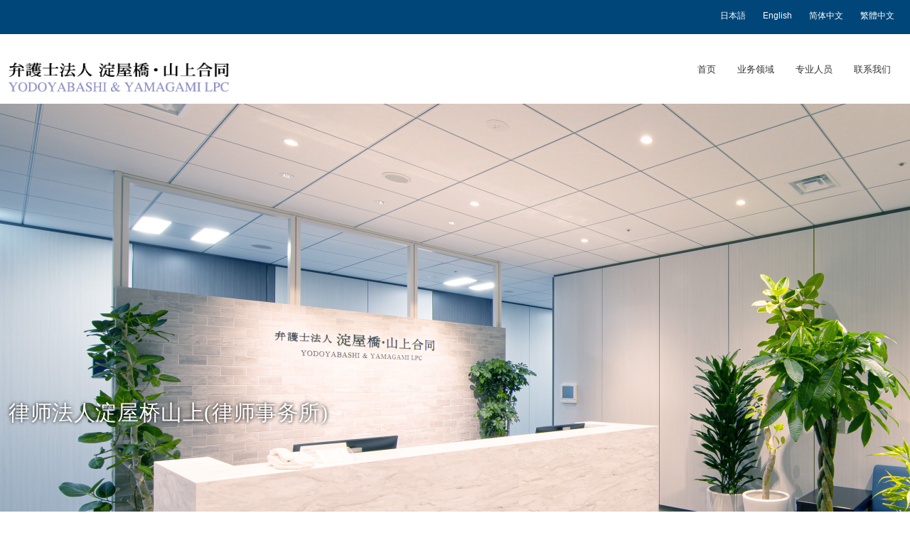

--- FILE ---
content_type: text/html
request_url: https://www.yglpc.com/cn/
body_size: 9303
content:
<html xmlns="http://www.w3.org/1999/xhtml" xml:lang="en" lang="en">
<head>
<meta http-equiv="Content-Type" content="text/html; charset=UTF-8" />
<title>首页 | 律师法人淀屋桥山上(律师事务所)</title>
<meta name="description" content="" />
<meta name="Keywords" content="" />

<meta http-equiv="Content-Style-Type" content="text/css" />
<meta http-equiv="Content-Script-Type" content="text/javascript" />
<meta name="robots" content="INDEX,FOLLOW" />
<link rel="stylesheet" href="../css/reset.css" type="text/css" />
<link rel="stylesheet" href="../lib/css/common.css?2022010563">
<link rel="stylesheet" href="../css/en_common.css?20230302" type="text/css" media="all" />
<script type="text/javascript" src="../js/jquery.js"></script>
<script type="text/javascript" src="../js/yuga.js" charset="utf-8"></script>
<script type="text/javascript" src="../js/smartRollover.js" ></script>
<script type="text/javascript" src="../js/smooth.js"></script>
<script type="text/javascript" src="../js/scrolltopcontrol.js"></script>
<script type="text/javascript" src="../js/functions.js"></script>
</head>

<body id="top">
<header>	
	
<div class="language_nav">
<div class="inner01">
<ul>
<li><a href="../">日本語</a></li>
<li><a href="../en/">English</a></li>
<li><a href="../cn/">简体中文</a></li>
<li><a href="../tw/">繁體中文</a></li>
</ul>
</div><!--.inner01-->
</div>	

<div class="container">
<div class="inner01">
	
<div class="nav_inner load-fade">
	<h1><a href=""><img src="../lib/img/new/logo02.png" alt="弁護士法人 淀屋橋・山上合同" width="310"></a></h1>
	
	<nav class="global forPc">
	<div class="container">
	<ul>
	<li class="nav01"><a href="" class="glo_nav">首页</a></li>
	<li class="nav02"><a href="services/" class="glo_nav">业务领域</a></li>
	<li class="nav03"><a href="professionals/" class="glo_nav">专业人员</a></li>
	<li class="nav04"><a href="location/" class="glo_nav">联系我们</a></li>
		
	</ul>
	</div>
	</nav>

</div>
<span class="sp_nav_btn forSp load-fade">
    <span class="line line_01"></span>
    <span class="line line_02"></span>
    <span class="line line_03"></span>
</span>
	
</div><!--.inner01-->
</div><!--.container-->
</header>

<nav class="global sspp load-fade">
<div class="container">
<ul>
<li class="nav01"><a href="" class="glo_nav">首页</a></li>
<li class="nav03"><a href="services/" class="glo_nav">业务领域</a></li>
<li class="nav04"><a href="professionals/" class="glo_nav">专业人员</a></li>
<li class="nav05"><a href="location/" class="glo_nav">联系我们</a></li>

</ul>
</div>
</nav>
	

<main>
<article>
	
<div class="section_ttl">
	
<div class="mainv load-fade">
	
	<div class="inner01">
		<div class="lead"><p>
			律师法人淀屋桥山上(律师事务所)
<!--
		弁護士法人 淀屋橋・山上合同は、<br>
		あらゆる分野の法律問題について、<br>
		迅速・良質・親切な法的サービスを<br>
		提供致します。<br>
-->
		</p>
<!--		<a href="services/" class="detail_button jimusho">事务所简介</a>-->
		</div>
	</div>
</div>
	
</div>
	
	

<div class="container">
	
<div class="main_container for_page">
<div class="main_content">
<section class="top01 scroll-fade">
<div class="inner01">
<div class="inner02">
	
<h3>事务所简介</h3>

<p>律师法人淀屋桥山上创立于1959年，前身为我所米田实律师创立的个人律师事务所。其后，米田实律师又与其他律师共同开设了合伙式律师事务所。律师法人淀屋桥山上50多年以来坚持为广大客户提供综合性和高质量的法律服务。现在，从律师人数来说，淀屋桥山上已经成为日本二十佳大律师事务所。<br>
律师法人淀屋桥山上拥有经验丰富，实力雄厚的执业律师团队。由于我所聚集了拥有外国律师资格（美国加利福尼亚州和纽约州以及中国）的律师人才，并与国外多家知名律师事务所建立了长期亲密的合作关系，因此我所可以提供包括日本法和外国法的全方位法律服务。<br>
长期以来，律师法人淀屋桥山上受到了众多客户的信赖与支持，目前我所担任含外国企业在内的800多家公司的法律顾问，为客户提供规范，完整，及时的法律咨询。客户之所以选择淀屋桥山上，是因为我所在很多法律领域有着明显的优势。诉讼就是我所最擅长的业务之一。律师法人淀屋桥山上的专业工作团队中，不但包括了曾在日本法院担任法官的资深律师，而且包括在法科大学院教授公司法、知识产权法及劳动法的优质律师人才。另外我所尤其精通破产法相关业务，在此领域有着长期的从业历史和丰富的实战经验。同时，商业法律服务也是我所的强项，如并购，投资，房地产等，都能多方位地满足客户的需求。<br>
最后，我们想介绍一下我所的目标。律师法人淀屋桥山上的目标是提供满足全球客户需要的优质服务。我们欢迎您的各种法律咨询。</p>

<p>如果您需要与我们的律师联系，请发送邮件至 “<a href="mailto:info-yglpc@yglpc.com">info-yglpc@yglpc.com</a>”</p>

	
</div><!--.inner02-->
</div><!--.inner01-->
</section>
	
<section class="top02">
<div class="inner01">
<div class="inner02 scroll-fade">

<div class="inner03">
<div class="inner04">
<h3>业务领域</h3>
<p></p>
<a href="services/" class="detail_button">更多資訊</a></div>
<div><img src="../lib/img/new/button03.jpg" class="fluid"></div>	
</div>
	
</div><!--.inner02-->
</div><!--.inner01-->
</section>
	
	
<section class="top01 scroll-fade">
<div class="inner01">
<div class="inner02">

<div class="inner03">
<div><img src="../lib/img/new/button01_f.png" class="fluid"></div>	
<div class="inner04">
<h3>专业人员</h3>
<p></p>
<a href="professionals/index.html" class="detail_button">更多信息</a></div>
</div>
	
</div><!--.inner02-->
</div><!--.inner01-->
</section>
	
<section class="top02">
<div class="inner01">
<div class="inner02 scroll-fade">

<div class="inner03">
<div class="inner04">
<h3>联系我们</h3>
<p></p>
<a href="location/" class="detail_button">更多信息</a></div>
<div><img src="../lib/img/new/button02_f.png" class="fluid"></div>	
</div>
	
</div><!--.inner02-->
</div><!--.inner01-->
</section>
	

	
</div>
	
</div>
</div>
</article>
</main>

	
<footer>
<div class="container">
<div class="inner01">
<div class="foot_menu">
<ul>
<li><a href="./">首页</a></li>
<li><a href="services/">业务领域</a></li>
<li><a href="professionals/">专业人员</a></li>
<li><a href="location/">联系我们</a></li>
</ul>
</div>
<div class="foot_nav">
<!--
<ul>
<li><a href="/houshu/">報酬規程</a></li>
<li><a href="/sitemap/">サイトマップ</a></li>
<li><a href="/links/">リンク集</a></li>
<li><a href="/jigyou/privacy/">プライバシーポリシー</a></li>
<li><a href="/jigyou/access/">アクセス</a></li>
<li><a href="http://www.yglpc.com/staff">スタッフ専用ページ</a></li>
</ul>
-->
</div>
<div class="language_nav">
<ul>
<li><a href="../">日本語</a></li>
<li><a href="../en/">English</a></li>
<li><a href="../cn/">简体中文</a></li>
<li><a href="../tw/">繁體中文</a></li>
</ul>
</div>
<div class="foot_address">
<div class="foot_address_name">律师法人淀屋桥山上(律师事务所)</div>
<div class="address">大阪事务所（大阪律师协会）<br class="forSp">／日本大阪市中央区北滨3-6-22　<br class="forSp">淀屋橋Station One 14樓</div>
<div class="address">东京事务所（第一东京律师协会）<br class="forSp">／日本东京都千代田区丸之内2-3-2　<br class="forSp">邮船大厦4楼</div>
</div>

</div><!--.inner01-->
</div><!--.container-->
<div id="totop"><a href="#top"><i class="fa fa-chevron-up" aria-hidden="true"></i></a></div>
<p class="copyright"><small>Copyright ©2003-2025 YODOYABASHI ＆ YAMAGAMI LPC All rights Reserved.</small></p>
</footer>
	

<script src="https://ajax.googleapis.com/ajax/libs/jquery/1.12.4/jquery.min.js"></script>
<script src="../lib/js/common.js?20230101"></script>
    <script>
    $(function(){
    load_effect();
    $(window).scroll(function (){
        scroll_effect();
    });
});
 
//ロード
function load_effect(){
    var tt = $(window).scrollTop();
    var hh = $(window).height();
    $('.load-fade').each(function(){
        var yy = $(this).offset().top;
        if (tt > yy - hh){
            $(this).addClass('done');
        }
    });
    $('.load-up').each(function(){
        var yy = $(this).offset().top;
        if (tt > yy - hh){
            $(this).addClass('done');
        }
    });
}
 
//スクロール
function scroll_effect(){
    var tt = $(window).scrollTop();
    var hh = $(window).height();
    $('.scroll-fade').each(function(){
        var yy = $(this).offset().top+200;//効果発生開始タイミングを操作したい場合は数値を変更する
        if (tt > yy - hh){
            $(this).addClass('done');
        }
    });
    $('.scroll-up').each(function(){
        var yy = $(this).offset().top+400;//効果発生開始タイミングを操作したい場合は数値を変更する
        if (tt > yy - hh){
            $(this).addClass('done');
        }
    });
}
</script>
</body>
</html>	

--- FILE ---
content_type: text/css
request_url: https://www.yglpc.com/css/reset.css
body_size: 1559
content:
/*----------------------------------------------------
	reset styles
----------------------------------------------------*/

html, body, div, h1, h2, h3, h4, h5, h6,
 p, blockquote, pre, address,
 ul, ol, li, dl, dt, dd,
 table, th, td, form, input, textarea, fieldset,
 img,div {
	margin: 0;
	padding: 0;
}
 
html {
}

body {
	background-color: #fff;
	font-family: "メイリオ","Meiryo",verdana,"ヒラギノ角ゴ Pro W3","Hiragino Kaku Gothic Pro",Osaka,"ＭＳ Ｐゴシック","MS PGothic",Sans-Serif;	/* ゴシック体 */
/*	font-family: "ヒラギノ明朝 Pro W3","Hiragino Mincho Pro","ＭＳ Ｐ明朝","MS PMincho",Georgia,Times New Roman, Times,Serif;	*/	/* 明朝体 */
	color: #333;
}

ul, ol {
	list-style-type: none;
}

/*---------------------------------
ul {
list-style-type: disc;
margin: 0 0 10px 20px;
}
---------------------------------*/

/*---------------------------------
ol {
list-style-type: decimal;
margin: 0 0 10px 25px;
}
---------------------------------*/

table { 
	border-collapse: collapse;
	border-spacing: 0;
}

td,th {
	vertical-align: top;
}

img {
	border: none;
	vertical-align: bottom;
}

img {
	border-style:none;
}

a img {
	border-style:none;
}

.clearfix{ display: inline-block;}
.clearfix:after{ content: "."; display: block; height: 0; clear: both; visibility: hidden;}
/*\*/
* html .clearfix{ height: 1%;}
.clearfix{ display: block;}
/**/




/* Link */

a {
	text-decoration: none;
	cursor: pointer;
}

a:link {
}

a:visited {
}

a:hover {
	text-decoration: underline;
}

a:active {
}

a{outline:none;}



--- FILE ---
content_type: text/css
request_url: https://www.yglpc.com/css/en_common.css?20230302
body_size: 41579
content:
@charset "UTF-8";

.align_c,.category_label,.copyright,.profile_tab li,.text-center{text-align:center}.col:after,.container:after,.row:after,hr{clear:both}a,abbr,acronym,address,applet,article,aside,audio,b,big,blockquote,body,canvas,caption,center,cite,code,col-md-,dd,del,details,dfn,div,dl,dt,em,embed,fieldset,figcaption,figure,footer,form,h1,h2,h3,h4,h5,h6,header,hgroup,html,i,iframe,img,ins,kbd,label,legend,li,mark,menu,nav,object,ol,output,p,pre,q,ruby,s,samp,section,small,strike,strong,sub,summary,sup,table,tbody,td,tfoot,th,thead,time,tr,tt,u,ul,var,video{margin:0;padding:0;border:0;font:inherit;vertical-align:baseline}ol,p,ul{margin-bottom:1em}.col{padding-left:15px;padding-right:15px}article,aside,details,figcaption,figure,footer,header,hgroup,menu,nav,section{display:block}blockquote,q{quotes:none}blockquote:after,blockquote:before,q:after,q:before{content:'';content:none}table{border-collapse:collapse;border-spacing:0}html{-webkit-overflow-scrolling:touch;-webkit-tap-highlight-color:transparent}.global ul,.map,.professional_list,.profile_tab ul{overflow:hidden}@media screen and (max-device-width:480px){html{-webkit-text-size-adjust:100%;-ms-text-size-adjust:100%}}*{box-sizing:border-box}body>iframe{display:none}.col:after,.col:before,.container:after,.container:before,.row:after,.row:before{content:" ";display:table;line-height:0}.row{margin-left:-15px;margin-right:-15px}.col{min-height:1px;position:relative}body,p{line-height:1.6em}.col .float-right{float:right}.xs-0,.xs-1,.xs-10,.xs-11,.xs-12,.xs-2,.xs-3,.xs-4,.xs-5,.xs-7,.xs-8,.xs-9{float:left}.xs-0{width:0}.offset-xs-0{margin-left:0}.xs-1{width:8.33333%}.offset-xs-1{margin-left:8.33333%}.xs-2{width:16.66667%}.offset-xs-2{margin-left:16.66667%}.xs-3{width:25%}.offset-xs-3{margin-left:25%}.xs-4{width:33.33333%}.offset-xs-4{margin-left:33.33333%}.xs-5{width:41.66667%}.offset-xs-5{margin-left:41.66667%}.xs-6{width:50%;float:left}.offset-xs-6{margin-left:50%}.xs-7{width:58.33333%}.offset-xs-7{margin-left:58.33333%}.xs-8{width:66.66667%}.offset-xs-8{margin-left:66.66667%}.xs-9{width:75%}.offset-xs-9{margin-left:75%}.xs-10{width:83.33333%}.offset-xs-10{margin-left:83.33333%}.xs-11{width:91.66667%}.offset-xs-11{margin-left:91.66667%}.xs-12{width:100%}.offset-xs-12{margin-left:100%}@media screen and (min-width:480px){.sm-0,.sm-1,.sm-10,.sm-11,.sm-12,.sm-2,.sm-3,.sm-4,.sm-5,.sm-7,.sm-8,.sm-9{float:left}.sm-0{width:0}.offset-sm-0{margin-left:0}.sm-1{width:8.33333%}.offset-sm-1{margin-left:8.33333%}.sm-2{width:16.66667%}.offset-sm-2{margin-left:16.66667%}.sm-3{width:25%}.offset-sm-3{margin-left:25%}.sm-4{width:33.33333%}.offset-sm-4{margin-left:33.33333%}.sm-5{width:41.66667%}.offset-sm-5{margin-left:41.66667%}.sm-6{width:50%;float:left}.offset-sm-6{margin-left:50%}.sm-7{width:58.33333%}.offset-sm-7{margin-left:58.33333%}.sm-8{width:66.66667%}.offset-sm-8{margin-left:66.66667%}.sm-9{width:75%}.offset-sm-9{margin-left:75%}.sm-10{width:83.33333%}.offset-sm-10{margin-left:83.33333%}.sm-11{width:91.66667%}.offset-sm-11{margin-left:91.66667%}.sm-12{width:100%}.offset-sm-12{margin-left:100%}}@media screen and (min-width:768px){.col,{padding-left:40px;padding-right:40px}.md-0,.md-1,.md-10,.md-11,.md-12,.md-2,.md-3,.md-4,.md-5,.md-7,.md-8,.md-9{float:left}.container{max-width:100%}.row{margin-left:-40px;margin-right:-40px}.col{min-height:1px;position:relative}.md-0{width:0}.offset-md-0{margin-left:0}.md-1{width:8.33333%}.offset-md-1{margin-left:8.33333%}.md-2{width:16.66667%}.offset-md-2{margin-left:16.66667%}.md-3{width:25%}.offset-md-3{margin-left:25%}.md-4{width:33.33333%}.offset-md-4{margin-left:33.33333%}.md-5{width:41.66667%}.offset-md-5{margin-left:41.66667%}.md-6{width:50%;float:left}.offset-md-6{margin-left:50%}.md-7{width:58.33333%}.offset-md-7{margin-left:58.33333%}.md-8{width:66.66667%}.offset-md-8{margin-left:66.66667%}.md-9{width:75%}.offset-md-9{margin-left:75%}.md-10{width:83.33333%}.offset-md-10{margin-left:83.33333%}.md-11{width:91.66667%}.offset-md-11{margin-left:91.66667%}.md-12{width:100%}.offset-md-12{margin-left:100%}}@media screen and (min-width:970px){.lg-0,.lg-1,.lg-10,.lg-11,.lg-12,.lg-2,.lg-3,.lg-4,.lg-5,.lg-7,.lg-8,.lg-9{float:left}.container{max-width:100%}.lg-0{width:0}.offset-lg-0{margin-left:0}.lg-1{width:8.33333%}.offset-lg-1{margin-left:8.33333%}.lg-2{width:16.66667%}.offset-lg-2{margin-left:16.66667%}.lg-3{width:25%}.offset-lg-3{margin-left:25%}.lg-4{width:33.33333%}.offset-lg-4{margin-left:33.33333%}.lg-5{width:41.66667%}.offset-lg-5{margin-left:41.66667%}.lg-6{width:50%;float:left}.offset-lg-6{margin-left:50%}.lg-7{width:58.33333%}.offset-lg-7{margin-left:58.33333%}.lg-8{width:66.66667%}.offset-lg-8{margin-left:66.66667%}.lg-9{width:75%}.offset-lg-9{margin-left:75%}.lg-10{width:83.33333%}.offset-lg-10{margin-left:83.33333%}.lg-11{width:91.66667%}.offset-lg-11{margin-left:91.66667%}.lg-12{width:100%}.offset-lg-12{margin-left:100%}}@media screen and (min-width:1200px){.xl-0,.xl-1,.xl-10,.xl-11,.xl-12,.xl-2,.xl-3,.xl-4,.xl-5,.xl-7,.xl-8,.xl-9{float:left}.xl-0{width:0}.offset-xl-0{margin-left:0}.xl-1{width:8.33333%}.offset-xl-1{margin-left:8.33333%}.xl-2{width:16.66667%}.offset-xl-2{margin-left:16.66667%}.xl-3{width:25%}.offset-xl-3{margin-left:25%}.xl-4{width:33.33333%}.offset-xl-4{margin-left:33.33333%}.xl-5{width:41.66667%}.offset-xl-5{margin-left:41.66667%}.xl-6{width:50%;float:left}.offset-xl-6{margin-left:50%}.xl-7{width:58.33333%}.offset-xl-7{margin-left:58.33333%}.xl-8{width:66.66667%}.offset-xl-8{margin-left:66.66667%}.xl-9{width:75%}.offset-xl-9{margin-left:75%}.xl-10{width:83.33333%}.offset-xl-10{margin-left:83.33333%}.xl-11{width:91.66667%}.offset-xl-11{margin-left:91.66667%}.xl-12{width:100%}.offset-xl-12{margin-left:100%}}body{font-size:14px;font-weight:400;background-color:#fff;color:#333}a{text-decoration:none;color:#0d4caa}.special_topics a,a:hover{text-decoration:underline}strong{font-weight:700}a img{-webkit-transition:opacity .5s;transition:opacity .5s}a:hover img{opacity:.8}h1,h2,h3,h4,h5,h6{line-height:1.4em;margin:0 0 .5em;font-weight:300}.foot_address_name,b,main h3,main h4,strong{font-weight:700}small{font-size:.75em}.orange{color:#f60}.big{font-size:1.25em}em,i{font-style:italic}img{max-width:100%;vertical-align:bottom;height:auto}ol,ul{list-style:none;padding-left:22px}ol.unstyled,ol.unstyled li,ul.unstyled,ul.unstyled li{margin:0;padding:0}ol ol,ol ul,ul ol,ul ul{margin-bottom:0}ul li{list-style:disc}ul li li{list-style:circle}ol li{list-style:decimal}.accessNav li,.foot_nav li,.in_page_tab li,.kyujin_tab li,.language_nav li,.main_content .news_list li,.main_content .topics_list li,.no_list li,.olKakko li,.place_list li,.professional_list li,.profile_info li,.qaEarthquakeAnswerBody ol li,.qaEarthquakeAnswerBody ul li,.qa_list li,.qa_ttl_list li,.service_sub_list li,.side_banner li,.side_navi dd li,.topics_page .to_archives li,body.jimu_q-a .main_content .others li,ol.unstyled li,ul.unstyled li{list-style:none}blockquote{border-left:2px solid #ddd;padding:.5em 1em;margin-bottom:1em;font-size:1.1em;color:#777}blockquote cite{font-size:.8em;color:#555}blockquote cite:before{content:"— "}hr{border:0;border-bottom:1px solid #ededed;margin:20px 0}.fr,.language_nav{text-align:right}.red{color:#c00}.forSp{display:none}.font120{font-size:120%}header{background:#0d3b6d;background:-webkit-linear-gradient(top,#0d3b6d 0,#2c7ab8 100%);background:linear-gradient(to bottom,#0d3b6d 0,#2c7ab8 100%);filter:progid:DXImageTransform.Microsoft.gradient( startColorstr='#0d3b6d', endColorstr='#2c7ab8', GradientType=0 )}header h1{padding-top:30px}header h1 a:hover img{opacity:1}.language_nav{padding:10px 0 15px}.language_nav ul{margin:0;padding:0}.language_nav li{display:inline-block}.language_nav a{color:#fff;padding:0 10px;font-size:12px}.global{display:block;background:#12304a}.global ul{margin:0;padding:0}.mb3em{margin-bottom:3em}@media screen and (max-width:767px){header h1 img{width:220px}header h1{margin:0;padding:15px 0}.global{display:none}.global .container{padding:0}.global a{padding:15px 20px;color:#fff;font-size:16px;display:block;border-bottom:1px solid #2467A2}.global a:after{content:'\f105';font-family:FontAwesome;float:right;color:#2c7ab8;font-size:24px}.global li:last-child a{border-bottom:0}.global a span,header .language_nav{display:none}.foot_nav a,footer .language_nav{display:block}header .sp_nav_btn{width:60px;height:60px;position:absolute;top:12px;right:10px;z-index:10}.sp_nav_btn .line{position:absolute;display:block;width:34px;height:3px;background:#fff;-webkit-transition:all .3s ease-out;transition:all .3s ease-out}.active .sp_nav_btn{position:fixed}.sp_nav_btn .line_01{top:10px;left:50%;margin-left:-17px}.sp_nav_btn .line_02{top:20px;left:50%;margin-left:-17px}.sp_nav_btn .line_03{top:30px;left:50%;margin-left:-17px}.sp_nav_btn.active .line{background:##004679;}.sp_nav_btn.active .line_01{top:20px;-webkit-transform:rotate(45deg);transform:rotate(45deg);-webkit-transform-origin:50% 50%;transform-origin:50% 50%}.sp_nav_btn.active .line_02{opacity:0}.sp_nav_btn.active .line_03{top:20px;-webkit-transform:rotate(135deg);transform:rotate(135deg);-webkit-transform-origin:50% 50%;transform-origin:50% 50%}.foot_nav ul{overflow:hidden}.foot_nav li{width:50%;float:left}.foot_nav a{padding:5px}}footer,footer a{color:#fff}#search{width:100%;height:30px;padding:5px;font-size:100%;border:1px solid #ccc}#search_btn{width:50px;height:30px;display:block;position:absolute;right:0;top:0;padding:0;border:0;background:#0d3b6d;color:#fff;cursor:pointer;border-radius:0;-webkit-appearance:none}.search_box,.section_ttl{border-bottom:1px solid #ddd}.search_box{margin-bottom:20px;padding-bottom:20px;position:relative}footer{margin-top:80px;padding:25px 0 0;background:#171d3d}.foot_nav ul{margin:0;padding:0}.foot_nav li:before{content:'\f0da';font-family:FontAwesome;padding-right:10px}.foot_address{margin-bottom:20px}.foot_address div{margin-bottom:5px}.copyright{font-size:10px;margin:0;padding:10px;border-top:rgba(255,255,255,.3) 1px solid}.section_ttl{padding-bottom:1px;border-top:1px solid #fff;}
.section_ttl h2{margin:0;padding:0}.home .section_ttl,.top_info{margin-bottom:30px}main h3{margin-bottom:20px;padding:0 0 5px 25px;font-size:22px;border-bottom:1px solid #ccc;background:url(../img/common/h2_bg.jpg) left 4px no-repeat}.topics_custom,main h4{margin-bottom:15px;padding-bottom:5px;border-bottom:2px dotted #ccc}main h4{margin-top:2em;font-size:18px}main h3+h4,main h4+h5{margin-top:1em}main h5,main h6{margin-top:2em;font-weight:700}main h5{margin-bottom:15px;padding-left:10px;font-size:15px;border-left:10px solid #2467A2}main h5+h6{margin-top:0}.breadCrumb,.side_navi{border-bottom:1px solid #ddd}.topics_custom li{padding-left:2em;text-indent:-1.1em}.topics_custom li:before{content:'■';color:#116aa4;position:relative;left:-.4em}.main_content .news_list,.main_content .topics_list{margin-bottom:50px}.main_content .news_list ul,.main_content .topics_list ul{margin:0;padding:0}.main_content .news_list li,.main_content .topics_list li{margin-bottom:10px;padding-bottom:10px;border-bottom:1px solid #ddd}.main_content .news_list dt,.main_content .topics_list dt{margin-bottom:5px;font-weight:700}.category_label{width:120px;margin-left:20px;font-size:12px;background:#7d181e;padding:3px 10px;line-height:1;color:#fff;font-weight:400;display:inline-block}.catch,.enkaku dt,.kenmu,.qa_inq_list dt,main dt,table.normal th{font-weight:700}.side_banner ul{margin:0;padding:0}.side_banner li{margin-bottom:10px}.special_topics a{font-weight:700;color:#333;font-size:14px}.breadCrumb{margin-bottom:30px;padding:10px 0}.breadCrumb a,.breadCrumb span{font-size:12px}.catch{font-size:16px}.side_navi{margin-bottom:20px;padding-bottom:20px}.side_navi dt{padding:10px 20px 8px;color:#fff;background:#0d3b6d}.side_navi ul{margin:0;padding:0}.side_navi dd li a{padding:12px 5px 12px 30px;display:block;background:#f5f5f5;border-bottom:1px solid #e1e1e1;position:relative}.side_sub_qa .sub_list_menu ul,.sub_list_menu{display:none}.side_navi .nav_sep{border-bottom:20px solid #ddd}.side_navi dd li a:hover{text-decoration:none;background:#eee}.side_navi dd li a:before{content:'\f0da';font-family:FontAwesome;position:absolute;left:15px;top:50%;margin-top:-11px}.side_sub_qa .category_ttl{padding:10px 20px;background:#e9e9e9;cursor:pointer;border-bottom:1px solid #ccc}.side_sub_qa .category_ttl:after{content:'\f0fe';font-family:FontAwesome;float:right;color:#2467A2}.side_sub_qa .category_ttl.open:after{content:'\f146';font-family:FontAwesome;float:right;color:#2467A2}.sub_list{padding:12px 20px 10px;background:#2467A2;color:#fff;cursor:pointer;-webkit-transition:all .2s;transition:all .2s;border-bottom:1px solid rgba(0,0,0,.3)}.sub_list:after{content:'\f0fe';font-family:FontAwesome;float:right;color:#fff}.sub_list.open:after{content:'\f146';font-family:FontAwesome;float:right;color:#fff}.accessNav li a:before,.to_professionals a:before{content:'\f0da';font-family:FontAwesome}.sub_list:hover{opacity:.9}.main_content{margin-bottom:100px}.enkaku dd{margin-bottom:10px;padding-bottom:10px;border-bottom:1px solid #ddd}.accessNav ul{margin:0;padding:0}.accessNav li{display:inline}.accessNav li a{padding:10px 20px 10px 10px;display:inline-block}.accessNav li a:hover{text-decoration:none}.accessNav li a:before{padding-right:10px}.map_title{padding-top:15px}.map{margin-bottom:10px;position:relative;padding-bottom:56%;padding-top:30px;height:0}.map embed,.map iframe,.map object{position:absolute;top:0;left:0;width:100%;height:100%}p small{font-size:12px;line-height:1.6;display:block}.service_sub_list{padding:0}.service_sub_list li{display:inline-block;margin-bottom:10px;padding-left:15px;padding-right:15px;border-right:1px solid #ddd;white-space:nowrap;line-height:1}.service_sub_list li:last-child{border-right:0}.to_professionals a{width:100%;margin-top:2em;padding:15px 20px;display:block;-webkit-transition:all .1s;transition:all .1s;position:relative;box-shadow:0 3px 0 #eee;border:1px solid #ddd;background:#fcfcfc;background:-webkit-linear-gradient(top,#fcfcfc 0,#eee 100%);background:linear-gradient(to bottom,#fcfcfc 0,#eee 100%);filter:progid:DXImageTransform.Microsoft.gradient( startColorstr='#fcfcfc', endColorstr='#eeeeee', GradientType=0 )}.to_professionals a:hover{text-decoration:none;opacity:.7}.to_professionals a:before{padding-right:10px}.professional_list ul{margin:0;padding:0;overflow:hidden}.professional_list li{width:48%;float:left;margin:0 1% 5px}.professional_list.professional_service_list li{width:100%;float:none}.professional_list a{padding:10px 10px 8px;display:block;background:#f5f5f5}.news_common_list dl{padding:10px 15px;border-bottom:1px solid #ddd}.news_common_list dt{padding-bottom:3px;font-size:12px}.list_jp{margin-bottom:3em}.list_jp dl{margin-bottom:20px}.list_jp dt,.profile_photo{margin-bottom:15px}.list_jp dt{font-size:16px;display:-webkit-box;display:-ms-flexbox;display:flex;-webkit-box-align:center;-ms-flex-align:center;align-items:center}.list_jp dt:after{border-top:2px solid #e8ecf3;content:"";display:inline;-webkit-box-flex:1;-ms-flex-positive:1;flex-grow:1;margin-left:1em}.in_page_tab a:before,.kyujin_tab a:before,.to_archives .to_ttl:before,.to_link a:before,.to_service a:before{content:'\f0da';font-family:FontAwesome}.profile_info h4{margin-top:0}.ruby{font-size:14px}.job{font-size:12px}.profile_info ul{margin-bottom:0;padding:0}.kenmu{margin-top:2em}.profile{margin-bottom:3em}.profile_tab ul{margin:0;padding:0}.profile_tab li{width:25%;float:left;padding:6px 10px 4px;list-style:none;border:1px solid #ccc;border-bottom:1px solid #ccc;border-radius:4px 4px 0 0;cursor:pointer;background:#eee;background:-webkit-linear-gradient(top,#eee 0,#eee 100%);background:linear-gradient(to bottom,#eee 0,#eee 100%);filter:progid:DXImageTransform.Microsoft.gradient( startColorstr='#eeeeee', endColorstr='#eeeeee', GradientType=0 );margin:0}.entry_date,.topagetop a{text-align:right}.profile_tab li:hover{color:#3362b0}.main_content .news_list .profile_tab li,.main_content .topics_list .profile_tab li{padding:6px 10px 4px;margin-bottom:0}.panel_wrap{border:1px solid #ccc;padding:30px 30px 20px}.profile_tab li.current{background:#2467A2;border-bottom:1px solid #2467A2;color:#fff}.panel_wrap>div{display:none;opacity:0}.panel_wrap .current{display:block;opacity:1;animation-duration:.5s;animation-name:fade-in;-moz-animation-duration:.5s;-moz-animation-name:fade-in;-webkit-animation-duration:.5s;-webkit-animation-name:fade-in}.panel table{width:100%;margin-bottom:1.5em}.panel table.other_table{table-layout:fixed;width:100%}.panel .w_max td,.panel .w_max th{padding:2px 0}.panel_monograph dd{margin-bottom:20px;font-size:13px}.panel_seminar .w_max td,.panel_seminar .w_max th{padding-bottom:10px}.topics_page .topics_original{margin-bottom:20px;padding-bottom:10px;border-bottom:2px dotted #ccc}.to_archives .to_ttl:before{padding-right:10px;color:#116aa4}.topics_page .to_archives ul{margin:0;padding:0}.topics_page .to_archives li{border:0;display:inline-block;margin:0;padding:0 5px 10px}table.normal{width:100%;margin-bottom:1.5em}table.normal td,table.normal th{padding:5px 10px;border:1px solid #ccc}table.normal th{background:#efefef}.qa_ttl_list a,.topagetop a{display:block;background:#f5f5f5}.topagetop a{margin-bottom:40px;padding:10px 20px}.houshu_content dt{margin-bottom:10px}.houshu_content dd{margin:0 0 10px 20px}.qa_ttl_list a{margin-bottom:3px;padding:5px 20px}.qa_inq_list dl{background:#f1f1f1;margin-bottom:10px;padding:15px 20px}.qa_inq_list dl:nth-child(2n){background:#fcfcfc}.qa_inq_list dt{width:50px;float:left;color:#2467A2;font-size:18px}.qa_inq_list dd{padding-left:60px}.qa_inq_list dd a{color:#333}.faqQ{margin-bottom:30px}.faqA dt,.faqQ dt{margin-bottom:20px;display:inline-block;font-weight:700}.faqQ dt{color:#2467A2;font-size:16px}.faqQ dd{font-weight:700;font-size:15px}.faqA dt{color:#a22428;font-size:16px}.topics_content h4{margin-top:0;margin-bottom:1.5em}.topics_content{padding-bottom:100px}.topics_content table{width:100%}.topics_content table table{width:auto}.topics_content td,.topics_content th{padding:10px;text-align:left}.topics_content .bunsho1 td{padding:5px}.topics_content td table td{padding:0}.topics_content table.table th{font-weight:700;width:10px;white-space:nowrap}.topics_content table.table td,.topics_content table.table th{padding:10px 5px}.overflow{overflow-x:scroll}.page_navi,.place_list ul,.profile_head{overflow:hidden}.page_navi_prev{width:50%;float:left}.page_navi_next{width:50%;float:right;text-align:right}.kyujin_tab{margin-top:46px}.kyujin_tab ul{margin:0;padding:0}.kyujin_tab li{margin-bottom:15px}.kyujin_tab a{display:block;padding:15px 20px;border:1px solid #ddd;color:#333;border-radius:4px;background:#fff;background:-webkit-linear-gradient(top,#fff 0,#f6f6f6 47%,#ededed 100%);background:linear-gradient(to bottom,#fff 0,#f6f6f6 47%,#ededed 100%);filter:progid:DXImageTransform.Microsoft.gradient( startColorstr='#ffffff', endColorstr='#ededed', GradientType=0 )}.kyujin_tab a:before{padding-right:10px;color:#2467A2}.kyujin_tab a:hover{color:#3362b0;text-decoration:none}.in_page_tab{padding:20px 20px 10px;background:#fafafa;border:1px solid #ddd}.in_page_tab ul{margin:0;padding:0}.in_page_tab li{margin-bottom:10px}.in_page_tab a{display:block;padding:10px 10px 10px 20px;background:#f5f5f5;color:#333;border:1px solid #ccc}.in_page_tab a:before{padding-right:10px;color:#2467A2}.in_page_tab .current a{background:#2467A2;color:#fff;border:1px solid #2467A2}.kyujin_table th,.qaEarthquakeQuestionList tr:nth-child(2n) td,.qa_list dt,.question dd a{background:#f1f1f1}.in_page_tab .current a:before{color:#fff}.kyujin_table{width:100%;margin-bottom:1.5em}.kyujin_table th{font-weight:700}.kyujin_table td,.kyujin_table th{padding:15px;border:1px solid #ccc}.others{color:#933}.question dt{margin-bottom:5px;color:#2467A2}.question dd{margin-bottom:15px}.question dd a{padding:10px 20px;color:#333;width:100%;display:block}.qa_contnt .question dd{padding-bottom:5px;border-bottom:2px dotted #ccc;font-size:15px}.qa_list{margin-bottom:20px}.qa_list dt{margin-bottom:10px;}
.qa_list dt a{font-size:16px;padding:10px 20px}.qa_list a{display:block;padding:5px 20px}.qaEarthquake h2{font-weight:700;font-size:18px}.qaEarthquakeQuestionList table{width:100%}.qaEarthquakeQuestionList td{padding:10px 5px}.qaEarthquakeQuestionList{margin-bottom:50px}.qaEarthquakeAnswerQuestion{width:100%;margin-bottom:15px}.toQuestionList{margin:40px 0 50px;text-align:right}.kyujin_end_info,.kyujin_ttl{text-align:center}p.head{font-weight:700;margin-bottom:5px;margin-top:1.6em}.qaEarthquakeAnswerBody li{margin:0 0 5px 1em;text-indent:-2em}.qaEarthquakeAnswerQuestion td{padding:20px 10px;background:#f1f1f1;font-size:18px;line-height:1.5}.kyujin_for,.kyujin_ttl,.to_form a{font-size:16px;font-weight:700}.qNum{white-space:nowrap;font-weight:700;width:60px;color:#2467A2}.qa_list ul{margin:0;padding:0}.to_form,.to_link a{padding:15px 0 20px}.qa_list li:nth-child(2n) a{background:#f9f9f9}.qa_list:nth-child(2n-1) a{background:0 0}.kyujin_end_info{color:#c00}.kyujin_from{text-align:right}.kyujin_imp{font-weight:700;text-indent:-1em;margin-left:1em}.youkou .small{text-indent:-1em;margin:0 0 1em 1em}.youkou .small.mb0{margin-bottom:0}.youkou .indent{margin-left:1em}.kyujin_table.youkou th{text-align:left}.to_form a{color:#00e}.to_link a{font-weight:700}.to_link a:before{padding-right:10px}.formWrap{margin:0 20px 30px;padding:10px 30px;background:#efefef;text-align:center}.formWrap h5{text-align:left}.formWrap table{width:100%;margin:0 auto 20px;border-collapse:separate;border-left-color:#D1D1D1;border-left-style:solid;border-left-width:1px;border-top-color:#D1D1D1;border-top-style:solid;border-top-width:1px;box-shadow:0 0 2px #ccc;-moz-box-shadow:0 0 2px #ccc;-webkit-box-shadow:0 0 2px #ccc}.formWrap th{width:25%;text-align:center;background:#e8eef1;font-weight:400}.formWrap td,.formWrap th{vertical-align:middle;border-color:#fff #d1d1d1 #d1d1d1 #fff;border-style:solid;border-width:1px;padding:12px 10px}.formWrap td{text-align:left}.formWrap td input{width:100%;padding:3px;font-size:110%}.mailmag_list dl{padding-bottom:20px;margin-bottom:20px;border-bottom:2px dotted #ddd}.mailmag_list dt{margin-bottom:5px;font-size:13px;font-weight:400}.mailmag_ttl{font-weight:700;display:block;background:#f5f5f5;padding:5px 20px;margin-bottom:5px}.mailmag_info{display:block;padding:0 0 0 20px}.mailmag_sub{padding-top:5px;font-size:14px;line-height:1.4;display:block}.wp-pagenavi{padding:25px 20px;text-align:center;clear:both}.wp-pagenavi a,.wp-pagenavi span.extend,.wp-pagenavi span.pages{color:#333;padding:15px 10px;background:#eee;margin-right:5px;text-decoration:none;-webkit-transition:.3s;transition:.3s}.wp-pagenavi a:hover,.wp-pagenavi span.current{background:#276CA7;color:#fff}.wp-pagenavi span.current{margin-right:5px;padding:15px 10px}.main_content .houshu{margin-bottom:40px;padding-left:30px;overflow:hidden}.main_content .houshu dt{width:4em;float:left;margin-bottom:10px;font-size:16px}.main_content .houshu dd{padding-left:4em;margin-bottom:10px;font-size:16px}.place_list ul{margin:0;padding:0}.place_list li{margin:0 0 10px}.faq_common p+h3,.to_service{margin-top:40px}.place_list a{padding:10px 20px;display:block;border:1px solid #ccc;background:url(../img/professionals/icon_men.png) 98% bottom no-repeat;background-size:50px auto}.place_list .female a{background:url(../img/professionals/icon_women.png) 98% bottom no-repeat;background-size:50px auto}.abc{font-size:12px}.to_service{padding:20px 0;border-top:1px solid #ccc;border-bottom:1px solid #ccc;font-size:14px;font-weight:700}.to_service a:before{padding-right:10px}#totop{position:fixed;bottom:50px;right:10px}#totop a{background:rgba(0,0,0,.8);width:50px;height:50px;display:block;border-radius:50%;text-align:center;line-height:46px;font-size:24px;color:#fff;opacity:.6;border:1px solid rgba(255,255,255,.8)}body.links .main_content li{margin-bottom:1.5em;padding-bottom:5px;border-bottom:1px solid #ddd}.no_list{padding:0}.faq_common td,.faq_common th{padding:5px;border:1px solid #ccc}@media screen and (min-width:768px){.in_page_tab ul,.main_container{overflow:hidden}.global ul{border-right:1px solid #2467A2}.global li{width:16.7%;list-style:none;float:right;border-left:1px solid #2467A2}.global a{padding:12px 5px 10px;background:#12304a;color:#fff;font-size:13px;display:block;text-align:center;-webkit-transition:.3s;transition:.3s}.global a:hover,.home .nav01 a,body.blog .nav05 a,body.book .nav05 a,body.jigyou .nav02 a,body.kyujin .nav06 a,body.professionals .nav04 a,body.professionals_list .nav04 a,body.seminar .nav05 a,body.services .nav03 a,body.single-post .nav05 a{background:#2c7ab8}.global a span{display:block;line-height:1;font-size:10px;font-family:serif}.global a:hover{text-decoration:none}.in_page_tab a:hover,.professional_list li a:hover{text-decoration:none;background:#eee}.foot_nav{margin-bottom:20px}.foot_nav li{display:inline-block;margin-right:20px}footer .language_nav{display:none}.main_content .topics_list dt{margin-bottom:6px}.main_content .news_list li,.main_content .topics_list li{padding-bottom:10px}.topics_custom{margin-bottom:30px}.main_content{width:100%;float:left;margin-right:-260px;padding-right:260px}.sub_content{width:220px;float:right}.enkaku dt{width:220px;float:left}.enkaku dd{padding-left:220px}.service_sub_list li{display:inline-block;margin-bottom:15px;padding-left:30px;padding-right:30px;border-right:1px solid #ddd;white-space:nowrap;line-height:1}.professional_list li{width:23%;margin:0 1% 10px}.professional_list.professional_service_list li{width:31%;float:left}.profile_photo{width:140px;float:left}.profile_info{padding-left:160px}.profile_info.profile_info_nophoto{padding-left:0}.in_page_tab li{margin:0 0 10px}.in_page_tab .current a:hover{background:#2467A2}.answer,.others{padding:0 0 0 30px}.place_list li{width:31%;margin:0 1% 10px;float:left}.overflow{overflow-x:inherit}}@media screen and (max-width:767px){.panel_monograph dd,.qa_inq_list dt{margin-bottom:15px}.forSp{display:block}body{word-wrap:break-word}.panel_wrap{padding:20px 10px}.panel_seminar .w_max td,.panel_seminar .w_max th{padding-bottom:0}.panel .w_max td,.panel .w_max th{width:100%;display:block}.panel .w_max tr td:last-child{padding-bottom:10px}.profile_tab li{width:50%;padding:10px 10px 8px;border-radius:0}.qa_inq_list dl{padding:0 0 15px 00px}.qa_inq_list dt{width:100%;float:none;background:#2467A2;font-weight:700;font-size:16px;color:#fff;padding:5px 10px}.qa_inq_list dd{padding:0 15px}.kyujin_table td,.kyujin_table th{width:100%;display:block}.formWrap{margin:0 0 30px;padding:10px}.formWrap td,.formWrap th{display:block;width:100%}.topics_content table.table{margin-top:2em}.topics_content table.table td,.topics_content table.table th{display:block;width:100%}.topics_content table.table th{background:#f5f5f5;padding:5px 10px}.topics_content table.table td{padding:5px 10px 15px;white-space:normal}.qaEarthquakeAnswerQuestion td{padding:10px 15px 10px 20px;display:block;width:100%}.qaEarthquakeAnswerQuestion td.qNum{padding:10px 15px 0 20px}}@media screen and (min-width:768px) and (max-width:990px){.global a{font-size:12px}.global .container{padding:0}.global ul{border-right:none}.global .container li{width:auto}.global li:last-child{border-right:1px solid #2467A2}.global .container li a{padding:12px 30px 10px}.main_content,.sub_content{width:100%;float:none;padding:0}.sub_content{margin-top:50px;padding:30px;background:#f1f1f1}.side_banner ul{overflow:hidden}.side_banner li{width:50%;margin-bottom:30px;text-align:center;padding:0 15px;float:left}}@media screen and (min-width:991px) and (max-width:1090px){.main_content .panel .w_max td,.main_content .panel .w_max th{width:100%;display:block}.panel_seminar .w_max td,.panel_seminar .w_max th{padding-bottom:0}.panel .w_max tr td:last-child{padding-bottom:10px}}@keyframes fade-in{0%{display:none;opacity:0}1%{display:block;opacity:0}100%{display:block;opacity:1}}@-webkit-keyframes fade-in{0%{display:none;opacity:0}1%{display:block;opacity:0}100%{display:block;opacity:1}}
.sub_title {font-size:90%}

.news_info dl {
	display:flex;
}
.news_info dt,
.news_info dd {
	padding:10px 5px;
}

.syozoku small {
	font-size:12px;
}
@media screen and (max-width: 767px) {
	.news_info dl {
		flex-direction:column;
}
.news_info dt {
	background:#f5f5f5;
	padding: 5px 10px;
}
.news_info dd {
	padding: 5px 10px 15px;
}
}

/*.sc {display:none;}*/
/*.side_zai{display:none;}*/
/*.ks {display:none;}*/

/*インターン*/
.intern_table th {
	white-space:nowrap;
	vertical-align:top;
}
.i_mb01 {
	margin-bottom:1em;
}
.intern_date dt {
	width:5em;
	float:left;
}
.i_send {
	margin-left:15px;
}
.i_send dt {
	width:6em;
	float:left;
}
.intern_date dd {
	float:left;
}
.i_send dd {
	float:left;
}
.i_send2 dl {
	display:teble;
}
.i_send2 dt {
	display:table-cell;
	width:20px;
	white-space:nowrap;
}
.i_send2 dd {
	display:table-cell;
}
.intern_date,
.i_send {
	clear:both;
	overflow:hidden;
}
.i_indent015 {
	text-indent:-1.5em;
	padding-left:1.5em;
}
.i_indent01 {
	text-indent:-1em;
	padding-left:1em;
}
.i_mb0 {
	margin-bottom:0;
}
.i_form a {
	font-size:16px;
	font-weight:bold;
	color:#00e;
	padding:10px 15px;
	display:block;
}
.intern_table td h6 {
	margin-top:30px;
}

.themes-ttl {
	font-size: 18px;
    font-weight: bold;
    margin-bottom: 15px;
    padding-bottom: 20px;
    border-bottom: 2px dotted #ccc;
}

.themes-ttl span::before {
	content:'/';
	padding:0 10px;
}
.themes-ttl span:first-child::before {
	content:none;
}


.themes_list ul {
	list-style:none;
	margin:0;
	padding:0;
}
.themes_list li a {
	font-size:16px;
	font-weight:bold;
	display:block;
	padding:20px 0;
	border-bottom: 2px dotted #ccc;
}

/*サイドバーのインデント*/
.side_navi dd li.side_indent a{
    padding-left:3em;
}

.side_navi dd li.side_indent a:before{
    padding-left: 1em;
}

.side_navi dd li.side_indent2 a{
    padding-left:4em;
}

.side_navi dd li.side_indent2 a:before{
    padding-left: 2em;
}

a .color_red{color:red!important;}

/*renewal追記*/


/*Scroll*/

.scroll-fade{opacity: 0; transition: all 2s/*処理にかかる時間*/;}
.scroll-up{opacity: 0; transform: translateY(100px)/*スクロールアップする距離*/; transition: all 2s/*処理にかかる時間*/;}
.scroll-up.done, .scroll-fade.done{opacity : 1; transform : translate(0, 0);}
.load-fade {opacity : 0; transition : all 2s/*処理にかかる時間*/;}
.load-up{opacity: 0; transform: translateY(100px)/*スクロールアップする距離*/; transition: all 2s/*処理にかかる時間*/;}
.load-up.done, .load-fade.done{opacity : 1; transform : translate(0, 0);}


html,body{
	font-family: "游ゴシック体", "YuGothic", "游ゴシック Medium", "Yu Gothic Medium", "游ゴシック", "Yu Gothic", sans-serif;
}



header{
	background: #fff;
}

.inner_content{
	max-width: 1256px;
	margin:0 auto;
}

.language_nav{
	background: #004679;
}

.nav_inner {
    display: flex;
    justify-content: space-between;
	padding: 10px 0;
	align-items: center;
}
.global {
    display: block;
    background: none;
	width: 60%;
}

.global ul {
    border-right: none;
}

.global a {
    padding: 12px 5px 10px;
    background: none;
    color: #333;
    font-size: 13px;
    display: block;
    text-align: center;
    -webkit-transition: .3s;
    transition: .3s;
}

.global ul {
    float: right;
}

.global li {
    width: inherit;
    list-style: none;
    float: left;
    border-left: none;
	padding: 0 10px;
}

.home .section_ttl {
    margin-bottom: 0;
}

.global a:hover,body.blog .nav05 a,body.book .nav05 a,body.jigyou .nav02 a,body.kyujin .nav06 a,body.professionals .nav04 a,body.professionals_list .nav04 a,body.seminar .nav05 a,body.services .nav03 a,body.single-post .nav05 a
{
	background: initial;
/*
	border-bottom: 2px solid;
    transition: .3s;
*/
}

.home .nav01 a{
	background: initial;
}

.mainv{
	background: url("../lib/img/new/main01.jpg");
	max-height: 900px;
	height: 900px;
	width: 100%;
    background-repeat: no-repeat;
    background-size: cover;
}

.mainv .inner01{
	position: relative;
	max-width: 1256px;
	margin:0 auto;
	height: 900px;
}

.mainv .lead{
	position: absolute;
    top: 50%;
    left: 0%;
    transform: translateY(-50%);
    -webkit-transform: translateY(-50%);
    -ms-transform: translateY(-50%);
	color: var(--unnamed-color-ffffff);
	text-shadow: 0px 0px 5px var(--unnamed-color-000000);
	text-align: left;
	font: normal normal bold 30px/60px YuGothic;
	letter-spacing: 0.6px;
	color: #FFFFFF;
	text-shadow: 0px 0px 5px #000000;
	opacity: 1;
	font-weight: 100;
}

.mainv lead a{
	width: 300px;
	height: 70px;
	background: var(--unnamed-color-004679) 0% 0% no-repeat padding-box;
	border: 1px solid var(--unnamed-color-ffffff);
	background: #004679 0% 0% no-repeat padding-box;
	border: 1px solid #FFFFFF;
	opacity: 1;
}

.main_content {
    width: 100%;
    float: none;
    margin-right: 0;
    padding-right: 0;
}

main h3 {
	font-family: 'Montserrat', sans-serif;
	padding: 0 0 5px 0;
    background: none;
	border-bottom:none;
	font-weight: 100;
}

.topics_custom {
    margin-bottom: 15px;
    padding-bottom: 5px;
    border-bottom: none;
}

.main_content .top01{
background: linear-gradient(90deg, #f2f2f2 0%, #F2F2f2 85%, #EBEBEB 85%, #EBEBEB 100%);
}

.main_content .top02{
background: linear-gradient(90deg, #DBDBDB 0%, #DBDBDB 15%, #E6E6E6 15%, #E6E6E6 100%);
}

.main_content .top03{
background: linear-gradient(90deg, #F2F2F2 0%, #F2F2F2 85%, #EBEBEB 85%, #EBEBEB 100%);
}

.main_content .top04{
background: #004679;
}

.detail_button{
	background: var(--unnamed-color-004679) 0% 0% no-repeat padding-box;
	background: #004679 0% 0% no-repeat padding-box;
	opacity: 1;
}

a.detail_button{
    display: inline-block;
    color: #fff;
    font-size: 14px;
    padding: 20px 60px;
    margin-top: 36px;
    cursor: pointer;
}

a.detail_button.jimusho{
    padding: 0px 80px;
}

.main_content .topics_list{
background: linear-gradient(90deg, #f2f2f2 0%, #F2F2f2 15%, #fff 15%, #fff 100%);
}

.main_content .news_list{
background: linear-gradient(90deg, #f2f2f2 0%, #F2F2f2 85%, #fff 85%, #fff 100%);
}

.main_content .news_list dl,.main_content .topics_list dl{
	padding: 12px 0 2px 0;
}

header .inner01{
	max-width: 1256px;
	margin:0 auto;
}

.main_content .inner01{
	max-width: 1256px;
	margin:0 auto;
}

footer .inner01{
	max-width: 1256px;
	margin:0 auto;
}

.main_content .news_list, .main_content .topics_list {
    margin-bottom: 0;
}

.main_content .news_list li, .main_content .topics_list li {
}

.main_content .inner02{
	padding: 92px 170px 92px;
}

.inner03{
	display: flex;
	flex-wrap: wrap;
}

.inner04{
	text-align: center;
	padding: 5%;
}

.inner04 p{
    width: 70%;
    text-align: left;
    margin: 0 auto;
}

.inner03 div{
	width: 50%;	
}

.topics_list .inner02{
    margin-left: 10%;
    margin-right: -10%;
}

.news_list .inner02{
    margin-left: -10%;
    margin-right: 10%;
}

.category_label{
	background: var(--unnamed-color-004679) 0% 0% no-repeat padding-box;
	background: #004679 0% 0% no-repeat padding-box;
	border-radius: 11px;
	opacity: 1;
	height: 22px;
	padding: 5px 10px;
}


.main_content .news_list{
	margin-bottom: 168px;
}

footer {
    margin-top: 0;
    padding: 35px 0 0;
    background: #707070;
}

footer .container{
    padding-bottom: 40px;
}

.copyright {
    font-size: 10px;
    margin: 0;
    padding: 28px;
     border-top: none; 
    background: #004679;
}

.inner05 ul{
	display: flex;
	flex-wrap: wrap;
	justify-content: center;
	padding-left: 0;
}

.inner05 ul li{
    display: flex;
    flex-direction: column;
    justify-content: center;
    align-items: center;
    list-style-type: none;
    width: 25%;
}

.inner05 ul li a{
	display: inline-block;
	cursor: pointer;
	background: #FFFFFF;
	width: 90%;
	height: 55px;
	padding: 20px 0;
	color: #004679;
	text-align: center;
}

.inner05 ul li p{
	color: #fff;
	text-align: center;
	padding-top: 20px;
}


/*pages*/

.main_container.for_page{
	margin-top: -90px;
}

.breadCrumb .container{
	max-width: 1256px;
    margin: 0 auto;
}

.main_content.pages .inner02 {
	padding: 63px 84px 92px;
    background: #F2F2F2;
}

.main_content.pages h2{
    text-align: center;
    color: #004679;
    font-size: 40px;
    font-family: YuMincho, /* Mac用 */ 'Yu Mincho', /* Windows用 */ serif;
	margin-bottom:100px;
}

h2.pagetitle img {
	width: 100%;
    max-width: 100%;
    vertical-align: bottom;
    height: auto;
    
}

h2.pagetitle{
	width: 100%;
	min-height: 500px;
	max-height: 1500px;
    background: url("../img/new/headpic01.png");
	background-repeat:no-repeat;
	background-size: cover;
}

h2.pagetitle02{
	width: 100%;
	min-height: 500px;
	max-height: 1500px;
    background: url("../lib/img/new/headpic02.png");
	background-repeat:no-repeat;
	background-size: cover;
}

h2.pagetitle03{
	width: 100%;
	min-height: 500px;
	max-height: 1500px;
    background: url("../img/new/kyujin_top.png");
	background-repeat:no-repeat;
	background-size: cover;
}

.main_content.pages h3{
    border-bottom:1px solid #B9B9B9;
}

.breadCrumb {
     margin-bottom: 0; 
    padding: 10px 0;
    border-bottom: none;
    background: #004679;
    color: #fff;
}

.breadCrumb a{
    color: #fff;
}


.jigyou_img img{
	margin-top: 150px;
	width: 100%;
}

.jigyou_p{
	margin-top: 50px;
	text-align: center;
	color: #004679;
}

.footer_img img{
	width: 100%;
}

.section_ttl {
    padding-bottom: 0;
    border-top: 0;
}

.glo_nav {
	display: inline-block;
	position: relative;
	text-decoration: none;
}
.glo_nav::after {
	position: absolute;
	content: '';
	bottom: 0;
	left: 0;
	width: 0;
	height: 1px;
	background: #2196F3;
	transition: all 0.3s ease 0s;
}
.glo_nav:hover {
	cursor: pointer;
}
.glo_nav:hover::after {
	width: 100%;
}


.main_content.home .topics_list {
    background: #f2f2f2;
	margin-bottom: 70px;
}

.main_content.home .news_list {
    background: #f2f2f2;
}

.ta_c{
	text-align: center;
}

.kyujin_tab a {
    display: block;
    padding: 15px 20px;
    border: 1px solid #ddd;
    color: #333;
    border-radius: 4px;
    background: #f6f6f6;
	}

.kyujin_tab li {
    margin-bottom: 15px;
}

	.forSp{
		display: none;
	}

.global.sspp{
	display: none;
}

.in_page_tab.jigyoutab{
    padding: 20px 20px 10px;
    background: none;
    border: none;
    margin-bottom: 50px;
}




@media screen and (max-width:767px) {
	
	.forPc{
		display: none!important;
	}
	
	.forSp{
		display: block;
	}
	
	.intern_date dt {
    width: 100%;
    float: none;
	}
	.intern_date dd {
    		float: none;
	}

.msg_custom {
	color:#c00;
	margin-bottom:10px;
	padding-left: 2em;
    text-indent: -1.1em;
	padding-bottom: 10px;
	border-bottom: 1px solid #ddd;
}
.msg_custom::before {
	content: '■';
    color: #c00;
    position: relative;
    left: -.4em;
}
.msg_custom > span {
	display:inline-block;
	text-indent:0;
}
.msg_custom_ttl {
	margin-bottom:10px;
	font-weight:bold;
}
.msg_custom_info {
	margin-bottom:10px;
}

/*サイドバーのQ&Aをとりあえず消す。*/
.side_banner ul li:last-child {
	display:none;
}

.main_content .inner02 {
    padding: 50px 5%;
}

.inner03{
	flex-direction: column;
}

.inner03 div {
    width: 100%;
}

.inner05 ul li {
    display: flex;
    flex-direction: column;
    justify-content: center;
    align-items: center;
    list-style-type: none;
    width: 50%;
    margin-bottom: 50px;
}

.inner05 ul li p {
    color: #fff;
    text-align: center;
    padding-top: 20px;
    height: 4em;
}

.topics_list .inner02 {
    margin-left: 0;
    margin-right: 0;
}

.news_list .inner02 {
    margin-left: 0;
    margin-right: 0;
}

footer {
    margin-top: 0;
    padding: 35px 0 0;
    background: #004679;
}

.foot_address div {
    margin-bottom: 5px;
    margin-top: 30px;
}

.foot_address_name{
    font-size: 160%;
    font-weight: 100;
}
.foot_menu{
	margin-bottom: 30px;
}
.foot_menu ul{
	padding-left: 0;
}
.foot_menu ul li{
	list-style-type: none;
    border-bottom: 1px solid;
}

.foot_menu ul li a{
	display: inline-block;
	cursor: pointer;
	padding: 15px 0;
}

footer .container {
    padding: 20px 5%;
}

header .sp_nav_btn {
    width: 60px;
    height: 60px;
    position: absolute;
    top: 12px;
    right: 10px;
    z-index: 10;
}

.sp_nav_btn .line {
    position: absolute;
    display: block;
    width: 34px;
    height: 3px;
    background: #004679;
    -webkit-transition: all .3s ease-out;
    transition: all .3s ease-out;
}

.sp_nav_btn .line_01 {
    top: 10px;
    left: 50%;
    margin-left: -17px;
}

.sp_nav_btn .line_02 {
    top: 20px;
    left: 50%;
    margin-left: -17px;
}

.sp_nav_btn .line_03 {
    top: 30px;
    left: 50%;
    margin-left: -17px;
}

.global.sspp{
	width: 100%;
}

.global.sspp ul{
	display: flex;
    flex-direction: column;
}

.global.sspp li{
	width: 100%;
}

.glo_nav::after {
	display: none;
    position: absolute;
    content: '';
    bottom: 0;
    left: 0;
    width: 0;
    height: 0;
    background: none;
    transition: none;
}

.nav_inner {
    display: flex;
    justify-content: space-between;
    padding: 10px 0;
    align-items: center;
    padding-left: 10px;
}

.mainv {
    height: 500px;
}

.mainv .inner01 {
    height: 500px;
}

.mainv .lead{
	font-size: 22px;
	padding: 20px;
}

a.detail_button {
    margin-top: 5px;
}

.main_content.pages .inner02 {
    padding: 33px 5% 92px;
    background: #F2F2F2;
}

.main_content.pages h2 {
    font-size: 30px;
    margin-bottom: 36px;
}

.breadCrumb {
    margin-bottom: 0;
    padding: 10px;
}




}/*767pxß*/


--- FILE ---
content_type: application/javascript
request_url: https://www.yglpc.com/js/functions.js
body_size: 8001
content:
//タブパネル
$(function(){
    $("ul.panel li:not("+$("ul.tab li a.selected").attr("href")+")").hide()
    $("ul.tab li a").click(function(){
        $("ul.tab li a").removeClass("selected")
        $(this).addClass("selected")
        $("ul.panel li").fadeOut("fast")
        $($(this).attr("href")).fadeIn("fast")
        return false
    })
})

$(function(){
    $("ul.panelTopics li:not("+$("ul.tabTopics li a.selected").attr("href")+")").hide()
    $("ul.tabTopics li a").click(function(){
        $("ul.tabTopics li a").removeClass("selected")
        $(this).addClass("selected")
        $("ul.panelTopics li").fadeOut("fast")
        $($(this).attr("href")).fadeIn("fast")
        return false
    })
})


//サイドアコーディオン
$(function() {
	$('dl.accordion>dd').hide();
	$('dl.accordion>dt.opened').nextUntil('dl.accordion>dt').show('fast');
	$('dl.accordion>dt').click(function(e) {
		$('dl.accordion>dt').not(this).removeClass('opened');
		$(this).toggleClass('opened');
		$('dl.accordion>dt').not(this).nextUntil('dl.accordion>dt').hide('fast');
		$(this).nextUntil('dl.accordion>dt').toggle('fast');
	});
});

//トグル
$(function(){
$(".button1p").click(function(){
$(".list1p").toggle('fast');
$(".button1p").toggleClass("mekure1p");
});
});

$(function(){
$(".button2p").click(function(){
$(".list2p").toggle('fast');
$(".button2p").toggleClass("mekure2p");
});
});

$(function(){
$(".button3p").click(function(){
$(".list3p").toggle('fast');
$(".button3p").toggleClass("mekure3p");
});
});

$(function(){
$(".button4p").click(function(){
$(".list4p").toggle('fast');
$(".button4p").toggleClass("switch4p");
});
});

$(function(){
$(".button5p").click(function(){
$(".list5p").toggle('fast');
$(".button5p").toggleClass("switch5p");
});
});

$(function(){
$(".button6p").click(function(){
$(".list6p").toggle('fast');
$(".button6p").toggleClass("switch6p");
});
});

$(function(){
$(".button7p").click(function(){
$(".list7p").toggle('fast');
$(".button7p").toggleClass("switch7p");
});
});

$(function(){
$(".button8p").click(function(){
$(".list8p").toggle('fast');
$(".button8p").toggleClass("switch8p");
});
});

$(function(){
$(".button9p").click(function(){
$(".list9p").toggle('fast');
$(".button9p").toggleClass("switch9p");
});
});

$(function(){
$(".button10p").click(function(){
$(".list10p").toggle('fast');
$(".button10p").toggleClass("switch10p");
});
});

$(function(){
$(".button11p").click(function(){
$(".list11p").toggle('fast');
$(".button11p").toggleClass("switch11p");
});
});

$(function(){
$(".button12p").click(function(){
$(".list12p").toggle('fast');
$(".button12p").toggleClass("switch12p");
});
});

$(function(){
$(".button13p").click(function(){
$(".list13p").toggle('fast');
$(".button13p").toggleClass("switch13p");
});
});

$(function(){
$(".button14p").click(function(){
$(".list14p").toggle('fast');
$(".button14p").toggleClass("switch14p");
});
});

$(function(){
$(".button15p").click(function(){
$(".list15p").toggle('fast');
$(".button15p").toggleClass("switch15p");
});
});

$(function(){
$(".button16p").click(function(){
$(".list16p").toggle('fast');
$(".button16p").toggleClass("switch16p");
});
});

$(function(){
$(".button17p").click(function(){
$(".list17p").toggle('fast');
$(".button17p").toggleClass("switch17p");
});
});

$(function(){
$(".button18p").click(function(){
$(".list18p").toggle('fast');
$(".button18p").toggleClass("switch18p");
});
});

$(function(){
$(".button19p").click(function(){
$(".list19p").toggle('fast');
$(".button19p").toggleClass("switch19p");
});
});

$(function(){
$(".button20p").click(function(){
$(".list20p").toggle('fast');
$(".button20p").toggleClass("switch20p");
});
});

$(function(){
$(".button21p").click(function(){
$(".list21p").toggle('fast');
$(".button21p").toggleClass("switch21p");
});
});

$(function(){
$(".button22p").click(function(){
$(".list22p").toggle('fast');
$(".button22p").toggleClass("switch22p");
});
});

$(function(){
$(".button23p").click(function(){
$(".list23p").toggle('fast');
$(".button23p").toggleClass("switch23p");
});
});

$(function(){
$(".button24p").click(function(){
$(".list24p").toggle('fast');
$(".button24p").toggleClass("switch24p");
});
});

$(function(){
$(".button25p").click(function(){
$(".list25p").toggle('fast');
$(".button25p").toggleClass("switch25p");
});
});


$(function(){
$(".button1").click(function(){
$(".list1").toggle('fast');
$(".button1").toggleClass("mekure1");
});
});

$(function(){
$(".button2").click(function(){
$(".list2").toggle('fast');
$(".button2").toggleClass("mekure2");
});
});

$(function(){
$(".button3").click(function(){
$(".list3").toggle('fast');
$(".button3").toggleClass("mekure3");
});
});

$(function(){
$(".button4").click(function(){
$(".list4").toggle('fast');
$(".button4").toggleClass("switch4");
});
});

$(function(){
$(".button5").click(function(){
$(".list5").toggle('fast');
$(".button5").toggleClass("switch5");
});
});

$(function(){
$(".button6").click(function(){
$(".list6").toggle('fast');
$(".button6").toggleClass("switch6");
});
});

$(function(){
$(".button7").click(function(){
$(".list7").toggle('fast');
$(".button7").toggleClass("switch7");
});
});

$(function(){
$(".button8").click(function(){
$(".list8").toggle('fast');
$(".button8").toggleClass("switch8");
});
});

$(function(){
$(".button9").click(function(){
$(".list9").toggle('fast');
$(".button9").toggleClass("switch9");
});
});

$(function(){
$(".button10").click(function(){
$(".list10").toggle('fast');
$(".button10").toggleClass("switch10");
});
});

$(function(){
$(".button11").click(function(){
$(".list11").toggle('fast');
$(".button11").toggleClass("switch11");
});
});

$(function(){
$(".button12").click(function(){
$(".list12").toggle('fast');
$(".button12").toggleClass("switch12");
});
});

$(function(){
$(".button13").click(function(){
$(".list13").toggle('fast');
$(".button13").toggleClass("switch13");
});
});

$(function(){
$(".button14").click(function(){
$(".list14").toggle('fast');
$(".button14").toggleClass("switch14");
});
});

$(function(){
$(".button15").click(function(){
$(".list15").toggle('fast');
$(".button15").toggleClass("switch15");
});
});

$(function(){
$(".button16").click(function(){
$(".list16").toggle('fast');
$(".button16").toggleClass("switch16");
});
});

$(function(){
$(".button17").click(function(){
$(".list17").toggle('fast');
$(".button17").toggleClass("switch17");
});
});

$(function(){
$(".button18").click(function(){
$(".list18").toggle('fast');
$(".button18").toggleClass("switch18");
});
});

$(function(){
$(".button19").click(function(){
$(".list19").toggle('fast');
$(".button19").toggleClass("switch19");
});
});

$(function(){
$(".button20").click(function(){
$(".list20").toggle('fast');
$(".button20").toggleClass("switch20");
});
});

$(function(){
$(".button21").click(function(){
$(".list21").toggle('fast');
$(".button21").toggleClass("switch21");
});
});

$(function(){
$(".button22").click(function(){
$(".list22").toggle('fast');
$(".button22").toggleClass("switch22");
});
});

$(function(){
$(".button23").click(function(){
$(".list23").toggle('fast');
$(".button23").toggleClass("switch23");
});
});

$(function(){
$(".button24").click(function(){
$(".list24").toggle('fast');
$(".button24").toggleClass("switch24");
});
});

$(function(){
$(".button25").click(function(){
$(".list25").toggle('fast');
$(".button25").toggleClass("switch25");
});
});

//全体をボタンに
$(function(){
     $(".btnBox").click(function(){
         window.location=$(this).find("a").attr("href");
         return false;
    });
});




